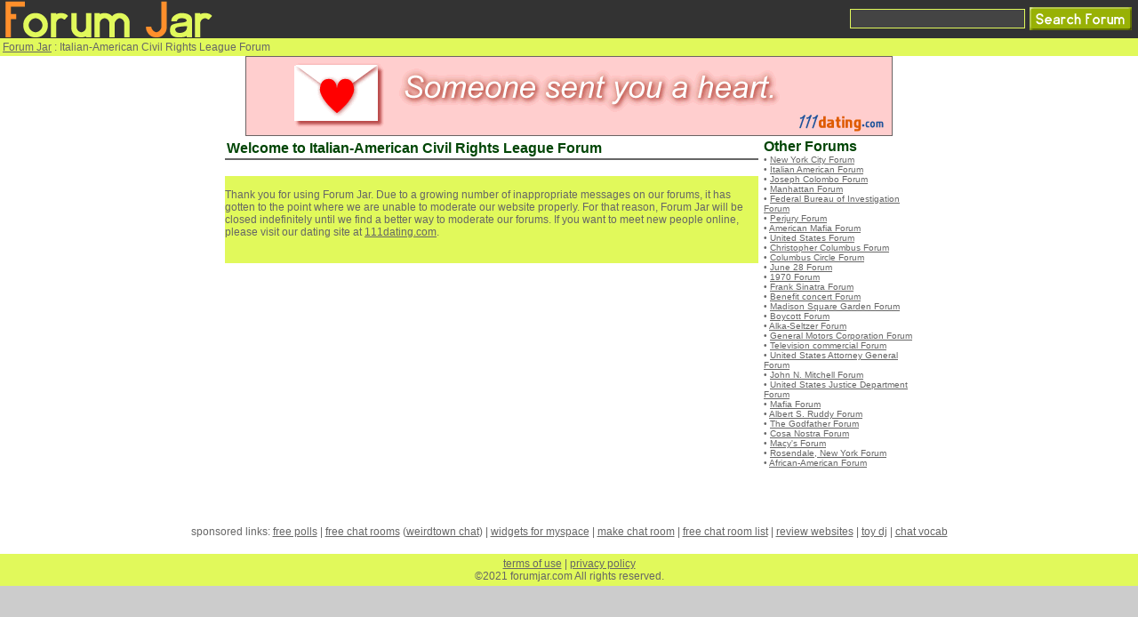

--- FILE ---
content_type: text/html
request_url: http://www.forumjar.com/forums/Italian-American_Civil_Rights_League
body_size: 13248
content:











<!DOCTYPE html PUBLIC "-//W3C//DTD XHTML 1.0 Transitional//EN" "http://www.w3.org/TR/xhtml1/DTD/xhtml1-transitional.dtd">
<html xmlns="http://www.w3.org/1999/xhtml">
<head>
<meta http-equiv="Content-Type" content="text/html; charset=iso-8859-1">
<title>Italian-American Civil Rights League Forum</title>
<script type="text/javascript" src="/common/prototype.js"></script>

<script>
(function(a,b){if(/(android|bb\d+|meego).+mobile|avantgo|bada\/|blackberry|blazer|compal|elaine|fennec|hiptop|iemobile|ip(hone|od)|iris|kindle|lge |maemo|midp|mmp|mobile.+firefox|netfront|opera m(ob|in)i|palm( os)?|phone|p(ixi|re)\/|plucker|pocket|psp|series(4|6)0|symbian|treo|up\.(browser|link)|vodafone|wap|windows ce|xda|xiino/i.test(a)||/1207|6310|6590|3gso|4thp|50[1-6]i|770s|802s|a wa|abac|ac(er|oo|s\-)|ai(ko|rn)|al(av|ca|co)|amoi|an(ex|ny|yw)|aptu|ar(ch|go)|as(te|us)|attw|au(di|\-m|r |s )|avan|be(ck|ll|nq)|bi(lb|rd)|bl(ac|az)|br(e|v)w|bumb|bw\-(n|u)|c55\/|capi|ccwa|cdm\-|cell|chtm|cldc|cmd\-|co(mp|nd)|craw|da(it|ll|ng)|dbte|dc\-s|devi|dica|dmob|do(c|p)o|ds(12|\-d)|el(49|ai)|em(l2|ul)|er(ic|k0)|esl8|ez([4-7]0|os|wa|ze)|fetc|fly(\-|_)|g1 u|g560|gene|gf\-5|g\-mo|go(\.w|od)|gr(ad|un)|haie|hcit|hd\-(m|p|t)|hei\-|hi(pt|ta)|hp( i|ip)|hs\-c|ht(c(\-| |_|a|g|p|s|t)|tp)|hu(aw|tc)|i\-(20|go|ma)|i230|iac( |\-|\/)|ibro|idea|ig01|ikom|im1k|inno|ipaq|iris|ja(t|v)a|jbro|jemu|jigs|kddi|keji|kgt( |\/)|klon|kpt |kwc\-|kyo(c|k)|le(no|xi)|lg( g|\/(k|l|u)|50|54|\-[a-w])|libw|lynx|m1\-w|m3ga|m50\/|ma(te|ui|xo)|mc(01|21|ca)|m\-cr|me(rc|ri)|mi(o8|oa|ts)|mmef|mo(01|02|bi|de|do|t(\-| |o|v)|zz)|mt(50|p1|v )|mwbp|mywa|n10[0-2]|n20[2-3]|n30(0|2)|n50(0|2|5)|n7(0(0|1)|10)|ne((c|m)\-|on|tf|wf|wg|wt)|nok(6|i)|nzph|o2im|op(ti|wv)|oran|owg1|p800|pan(a|d|t)|pdxg|pg(13|\-([1-8]|c))|phil|pire|pl(ay|uc)|pn\-2|po(ck|rt|se)|prox|psio|pt\-g|qa\-a|qc(07|12|21|32|60|\-[2-7]|i\-)|qtek|r380|r600|raks|rim9|ro(ve|zo)|s55\/|sa(ge|ma|mm|ms|ny|va)|sc(01|h\-|oo|p\-)|sdk\/|se(c(\-|0|1)|47|mc|nd|ri)|sgh\-|shar|sie(\-|m)|sk\-0|sl(45|id)|sm(al|ar|b3|it|t5)|so(ft|ny)|sp(01|h\-|v\-|v )|sy(01|mb)|t2(18|50)|t6(00|10|18)|ta(gt|lk)|tcl\-|tdg\-|tel(i|m)|tim\-|t\-mo|to(pl|sh)|ts(70|m\-|m3|m5)|tx\-9|up(\.b|g1|si)|utst|v400|v750|veri|vi(rg|te)|vk(40|5[0-3]|\-v)|vm40|voda|vulc|vx(52|53|60|61|70|80|81|83|85|98)|w3c(\-| )|webc|whit|wi(g |nc|nw)|wmlb|wonu|x700|yas\-|your|zeto|zte\-/i.test(a.substr(0,4)))window.location=b})(navigator.userAgent||navigator.vendor||window.opera,'/mobile/forums/Italian-American_Civil_Rights_League');
</script>

<style type="text/css">
<!--
body {
	margin-top: 0px;
	margin-bottom: 0px;
	margin-left: 0px;
	margin-right: 0px;
	background-color: #CCCCCC;
	color: #666666;
}
body,td,th {
	font-family: Arial, Helvetica, sans-serif;
	font-size: 12px;
}
a:link {
	color: #666666;
}
a:visited {
	color: #666666;
}
a:hover {
	color: #666666;
}
a:active {
	color: #BBBBBB;
}
.greyhead {
	font-family: Arial, Helvetica, sans-serif;
	font-size: 18px;
	color: #666666;
}
.greyplain {
	font-family: Arial, Helvetica, sans-serif;
	font-size: 12px;
	color: #666666;
}
.greysmall {
	font-family: Arial, Helvetica, sans-serif;
	font-size: 10px;
	color: #666666;
}
.redplain {
	font-family: Arial, Helvetica, sans-serif;
	font-size: 12px;
	color: #FF0000;
}
.dkgreymid {
	font-family: Arial, Helvetica, sans-serif;
	font-size: 16px;
	color: #004505;
	font-weight: bold;
}
-->
</style>
</head>

<body>
<table width="100%" border="0" cellspacing="0" cellpadding="0">
  <tr>
    <td>
     <table width="100%" border="0" cellpadding="1" cellspacing="0" bgcolor="#333333">
      <tr>
        <td align="left"><a href="/"><img src="/images/logo.gif" alt="Forum Jar" border="0" /></a></td>
        <form action="/search/main" method="get">
        <td align="right" valign="middle"><input style="color:#FF8F2B; background-color:#444444; border-color: #E1F95B; border-style: solid; border-width: thin; font-family: Arial, Helvetica, sans-serif; font-size: 16px"  name="query" type="text" />&nbsp;</td>
        <td align="right" valign="middle" width="10"><input name="" type="image" src="/images/btn_search_forum.gif" /></td>
        </form>
      </tr>
    </table>
    </td>
  </tr>
  <tr>
    <td bgcolor="#E1F95B">
    <table width="100%" border="0" cellpadding="3" cellspacing="0">
      <tr><td>
      	
        <a href="/">Forum Jar</a> : 
        Italian-American Civil Rights League Forum
        
        
      </td></tr>
    </table>
    </td>
  </tr>


  <tr><td align="center" bgcolor="#FFFFFF">
    
	<a href="http://www.111dating.com/" target="_blank"><img src="http://www.111dating.com/images/ad_111dating_heart728x90.gif" alt="Free Mobile Dating" border="0"></a>
	</td>
  </tr>

  <tr>
    <td align="center" bgcolor="#FFFFFF">





<script type="text/javascript">
function validateMessage(field, message) {
	if (message.indexOf('http') >= 0) {
		alert('Your ' + field + ' must not contain the word "http"');
		return false;
	}
	else if (message.indexOf('.com') >= 0) {
		alert('Your ' + field + ' must not contain the word ".com"');
		return false;
	}
	else if (message.indexOf('/') >= 0) {
		alert('Your ' + field + ' must not contain slashes(/).');
		return false;
	}
	else {
		return true;
	}
}
function createSubjectCallback(xmlHttpRequest) {
	var text = xmlHttpRequest.responseText;
	var params = text.split("|");
	
 	if (params[0] == 'success') {
		//document.getElementById('subject_response').innerHTML = 'The thread has been created!';
		document.location = '/forums/Italian-American_Civil_Rights_League';
	}
	else if (params[0] == 'empty_subject') {
		document.getElementById('subject_response').innerHTML = 'Please enter your subject.';
	}
	else if (params[0] == 'numeric_subject') {
		document.getElementById('subject_response').innerHTML = 'Your subject cannot be just numbers.';
	}
	else if (params[0] == 'empty_message') {
		document.getElementById('subject_response').innerHTML = 'Please enter your message.';
	}
	else if (params[0] == 'url_message') {
		document.getElementById('subject_response').innerHTML = 'To prevent spams, posting the words http, .com, or / is not allowed.';
	}
	else if (params[0] == 'rude') {
		document.getElementById('subject_response').innerHTML = 'Rude words are not allowed. Please do not use the following words: ' + params[1];
	}
	else if (params[0] == 'forum_name_needed') {
		document.getElementById('subject_response').innerHTML = 'To prevent spams, your message must contain this exact phrase: ' + params[1];
	}
	else if (params[0] == 'too_many') {
		document.getElementById('subject_response').innerHTML = 'Please wait a moment before posting new topics.';
	}
	else {
		document.getElementById('subject_response').innerHTML = 'Your session has expired. Please refresh this page and try again.';
	}
}
				
function createSubject() {
	document.getElementById('subject_response').innerHTML = '&nbsp;';
	if (!validateMessage('subject', document.create_form.subject.value))
		return;
	if (!validateMessage('message', document.create_form.message.value))
		return;
	if (!validateMessage('name', document.create_form.username.value))
		return;
	var params = 'sum=3UdZFQfXR3WbV&';
	params += 'forum_id=1788293&';
	params += 'subject=' + encodeURIComponent(document.create_form.subject.value) + '&';
	params += 'message=' + encodeURIComponent(document.create_form.message.value) + '&';
	params += 'username=' + encodeURIComponent(document.create_form.username.value) + '&';
	new Ajax.Request('/message/create_subject_ajax', {method: 'post', parameters: params, onComplete : createSubjectCallback.bind(this)});
}
</script>
<table width="780" border="0" cellspacing="0" cellpadding="3">
<tr>
<td align="left" valign="top">

<table cellspacing="0" cellpadding="0" width="600">
<tr>
 <td>
 <table border="0" cellpadding="2" cellspacing="0" width="100%">
 <tr>
 <td class="dkgreymid">
 Welcome to Italian-American Civil Rights League Forum 
 </td>
 </tr>
 </table>
</td>
</tr>
<tr>
 <td bgcolor="#666666"><img src="/images/pix.gif" width="1" height="2" /></td>
</tr>
<tr>
 <td><img src="/images/pix.gif" width="1" height="4" /></td>
</tr>

<tr>
 <td>&nbsp;</td>
</tr>
 <td bgcolor="#E1F95B">
<br />
Thank you for using Forum Jar. Due to a growing number of inappropriate messages on our forums, it has gotten to the point where we are unable to moderate our website properly. For that reason, Forum Jar will be closed indefinitely until we find a better way to moderate our forums. If you want to meet new people online, please visit our dating site at <a href="http://www.111dating.com" target="_top">111dating.com</a>.

<br /><br /><br />
</td>
</tr>
<tr>
 <td>&nbsp;</td>
</tr>


</table>


</td>
<td align="left" valign="top" class="greysmall">
  
  
    <span class="dkgreymid">Other Forums</span><br />
    
    &bull; <a href="/forums/New_York_City">New York City Forum</a><br />
  	
    &bull; <a href="/forums/Italian_American">Italian American Forum</a><br />
  	
    &bull; <a href="/forums/Joseph_Colombo">Joseph Colombo Forum</a><br />
  	
    &bull; <a href="/forums/Manhattan">Manhattan Forum</a><br />
  	
    &bull; <a href="/forums/Federal_Bureau_of_Investigation">Federal Bureau of Investigation Forum</a><br />
  	
    &bull; <a href="/forums/Perjury">Perjury Forum</a><br />
  	
    &bull; <a href="/forums/American_Mafia">American Mafia Forum</a><br />
  	
    &bull; <a href="/forums/United_States">United States Forum</a><br />
  	
    &bull; <a href="/forums/Christopher_Columbus">Christopher Columbus Forum</a><br />
  	
    &bull; <a href="/forums/Columbus_Circle">Columbus Circle Forum</a><br />
  	
    &bull; <a href="/forums/June_28">June 28 Forum</a><br />
  	
    &bull; <a href="/forums/1970">1970 Forum</a><br />
  	
    &bull; <a href="/forums/Frank_Sinatra">Frank Sinatra Forum</a><br />
  	
    &bull; <a href="/forums/Benefit_concert">Benefit concert Forum</a><br />
  	
    &bull; <a href="/forums/Madison_Square_Garden">Madison Square Garden Forum</a><br />
  	
    &bull; <a href="/forums/Boycott">Boycott Forum</a><br />
  	
    &bull; <a href="/forums/Alka-Seltzer">Alka-Seltzer Forum</a><br />
  	
    &bull; <a href="/forums/General_Motors_Corporation">General Motors Corporation Forum</a><br />
  	
    &bull; <a href="/forums/Television_commercial">Television commercial Forum</a><br />
  	
    &bull; <a href="/forums/United_States_Attorney_General">United States Attorney General Forum</a><br />
  	
    &bull; <a href="/forums/John_N._Mitchell">John N. Mitchell Forum</a><br />
  	
    &bull; <a href="/forums/United_States_Justice_Department">United States Justice Department Forum</a><br />
  	
    &bull; <a href="/forums/Mafia">Mafia Forum</a><br />
  	
    &bull; <a href="/forums/Albert_S._Ruddy">Albert S. Ruddy Forum</a><br />
  	
    &bull; <a href="/forums/The_Godfather">The Godfather Forum</a><br />
  	
    &bull; <a href="/forums/Cosa_Nostra">Cosa Nostra Forum</a><br />
  	
    &bull; <a href="/forums/Macy%27s">Macy's Forum</a><br />
  	
    &bull; <a href="/forums/Rosendale%2C_New_York">Rosendale, New York Forum</a><br />
  	
    &bull; <a href="/forums/African-American">African-American Forum</a><br />
  	
  
  
</tr>

</table>







<br /><br />





  <br />
<br />
</td>
  </tr>
  <tr>
    <td bgcolor="#FFFFFF"><img src="/images/pix.gif" width="1" height="2" /></td>
</tr>
  <tr>
    <td>
    <table width="100%" border="0" cellpadding="4" cellspacing="0">
      <tr>
        <td align="center" bgcolor="#FFFFFF">
         sponsored links: <a href="http://www.createfreepolls.com/" target="_blank">free polls</a> | <a href="http://www.chathour.com" target="_blank">free chat rooms</a> (<a href="http://www.weirdtown.com/chatroom" target="_blank">weirdtown chat</a>) | <a href="http://www.stunme.com/" target="_blank">widgets for myspace</a> | <a href="http://www.makechatroom.com" target="_blank">make chat room</a> | <a href="http://www.freechatroomlist.com" target="_blank">free chat room list</a> | <a href="http://www.ireviewwebsites.com/" target="_blank">review websites</a> | <a href="http://www.toydj.com/" target="_blank">toy dj</a> | <a href="http://www.chatvocab.com" target="_blank">chat vocab</a><br />
         <br //>
</td></tr>
              <tr>
        <td align="center" bgcolor="#E1F95B">
         <a href="/support/terms">terms of use</a> | <a href="/support/privacy_policy">privacy policy
         </a><br />
        &copy;2021 forumjar.com
        All rights reserved.
</td>
      </tr>
    </table>
    </td>
  </tr>
</table>
<script type="text/javascript">
var gaJsHost = (("https:" == document.location.protocol) ? "https://ssl." : "http://www.");
document.write(unescape("%3Cscript src='" + gaJsHost + "google-analytics.com/ga.js' type='text/javascript'%3E%3C/script%3E"));
</script>
<script type="text/javascript">
try {
var pageTracker = _gat._getTracker("UA-3213979-12");
pageTracker._trackPageview();
} catch(err) {}</script>
</body>
</html>
